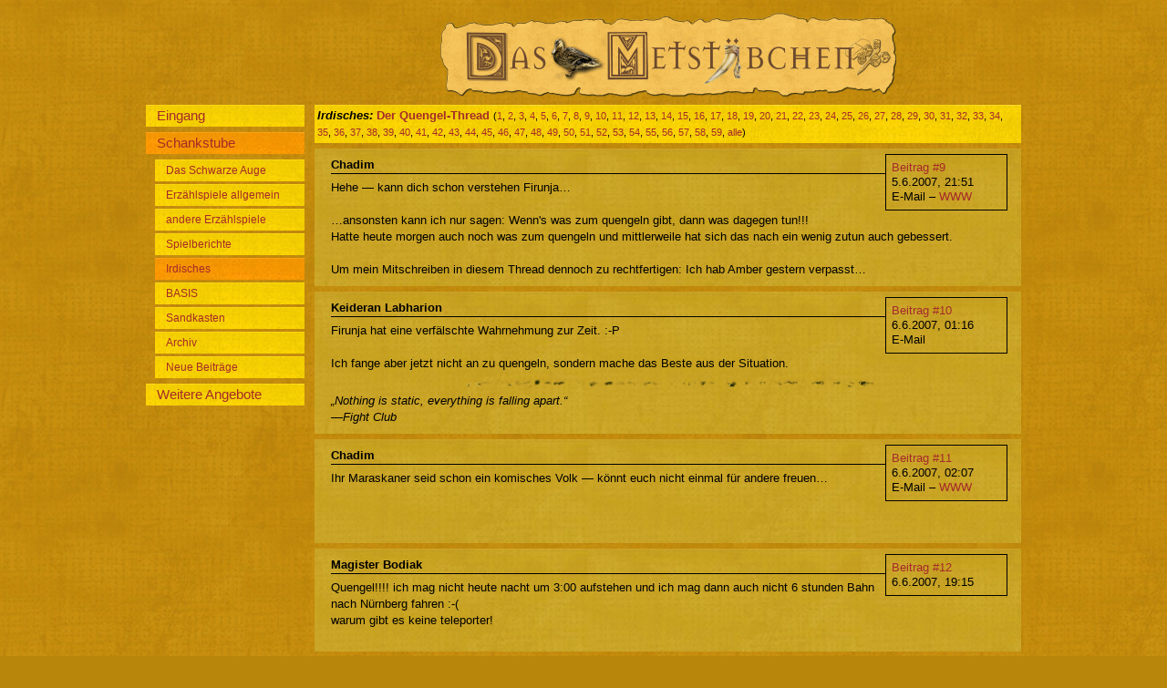

--- FILE ---
content_type: text/html; charset=ISO-8859-1
request_url: https://www.xn--metstbchen-eeb.de/cgi-bin/metstuebchen.pl?thread=DerQuengelThread1181039555ddhh;pnumber=21
body_size: 28555
content:
<!DOCTYPE html
	PUBLIC "-//W3C//DTD XHTML 1.0 Transitional//EN"
	 "http://www.w3.org/TR/xhtml1/DTD/xhtml1-transitional.dtd">
<html xmlns="http://www.w3.org/1999/xhtml" lang="de-DE" xml:lang="de-DE">
<head>
<title>Der Quengel-Thread &ndash; Metstübchen</title>
<meta name="copyright" content="2007 Dominic &quot;Dom&quot; Wäsch" />
<meta name="keywords" content="forum rpg fantasy rollenspiel" />
<link href="/anordnung_menuelinks.css" media="screen,projection" rel="stylesheet" type="text/css" />
<link href="/fontsundfarben_schankraum.css" media="screen,projection" rel="stylesheet" type="text/css" />
<link href="/print.css" media="print" rel="stylesheet" type="text/css" />
<link href="http://www.xn--metstbchen-eeb.de/cgi-bin/metstuebchen.pl?command=rss&thread=DerQuengelThread1181039555ddhh" rel="alternate" type="application/rss+xml" />
<meta content="0" http-equiv="expires" />
<script src="/Skripte.js" type="text/javascript"></script>
<meta http-equiv="Content-Type" content="text/html; charset=iso-8859-1" />
</head>
<body>
<div class="partHead">
<div class="pagehead"><img src="/b/Metstuebchen.png" alt="Metstübchen-Logo" /></div>

<div class="menu">
<a href="?page=eingang"><span class="menuname">Eingang</span></a>
<a href="?"><span class="menuname active">Schankstube</span></a>
<a href="?category=DSA"><span class="categoryname">Das Schwarze Auge</span></a>
<a href="?category=Theorie"><span class="categoryname">Erzählspiele allgemein</span></a>
<a href="?category=RPG"><span class="categoryname">andere Erzählspiele</span></a>
<a href="?category=Spielberichte"><span class="categoryname">Spielberichte</span></a>
<a href="?category=Irdisches"><span class="categoryname active">Irdisches</span></a>
<a href="?category=BASIS"><span class="categoryname">BASIS</span></a>
<a href="?category=Sandkasten"><span class="categoryname">Sandkasten</span></a>
<a href="?category=Archiv"><span class="categoryname">Archiv</span></a>
<a href="?command=showlast"><span class="categoryname">Neue Beiträge</span></a>
<a href="?page=Weiteres"><span class="menuname">Weitere Angebote</span></a>
</div>
</div><div class="partMain">
<div class="topiclist">

<div class="normaltopic"><span class="catname">Irdisches: </span>
<span class="topic"><a href="/cgi-bin/metstuebchen.pl?thread=DerQuengelThread1181039555ddhh">Der Quengel-Thread</a></span>
<span class="pages">(<a href="/cgi-bin/metstuebchen.pl?thread=DerQuengelThread1181039555ddhh;tpage=1">1</a>, <a href="/cgi-bin/metstuebchen.pl?thread=DerQuengelThread1181039555ddhh;tpage=2">2</a>, <a href="/cgi-bin/metstuebchen.pl?thread=DerQuengelThread1181039555ddhh;tpage=3">3</a>, <a href="/cgi-bin/metstuebchen.pl?thread=DerQuengelThread1181039555ddhh;tpage=4">4</a>, <a href="/cgi-bin/metstuebchen.pl?thread=DerQuengelThread1181039555ddhh;tpage=5">5</a>, <a href="/cgi-bin/metstuebchen.pl?thread=DerQuengelThread1181039555ddhh;tpage=6">6</a>, <a href="/cgi-bin/metstuebchen.pl?thread=DerQuengelThread1181039555ddhh;tpage=7">7</a>, <a href="/cgi-bin/metstuebchen.pl?thread=DerQuengelThread1181039555ddhh;tpage=8">8</a>, <a href="/cgi-bin/metstuebchen.pl?thread=DerQuengelThread1181039555ddhh;tpage=9">9</a>, <a href="/cgi-bin/metstuebchen.pl?thread=DerQuengelThread1181039555ddhh;tpage=10">10</a>, <a href="/cgi-bin/metstuebchen.pl?thread=DerQuengelThread1181039555ddhh;tpage=11">11</a>, <a href="/cgi-bin/metstuebchen.pl?thread=DerQuengelThread1181039555ddhh;tpage=12">12</a>, <a href="/cgi-bin/metstuebchen.pl?thread=DerQuengelThread1181039555ddhh;tpage=13">13</a>, <a href="/cgi-bin/metstuebchen.pl?thread=DerQuengelThread1181039555ddhh;tpage=14">14</a>, <a href="/cgi-bin/metstuebchen.pl?thread=DerQuengelThread1181039555ddhh;tpage=15">15</a>, <a href="/cgi-bin/metstuebchen.pl?thread=DerQuengelThread1181039555ddhh;tpage=16">16</a>, <a href="/cgi-bin/metstuebchen.pl?thread=DerQuengelThread1181039555ddhh;tpage=17">17</a>, <a href="/cgi-bin/metstuebchen.pl?thread=DerQuengelThread1181039555ddhh;tpage=18">18</a>, <a href="/cgi-bin/metstuebchen.pl?thread=DerQuengelThread1181039555ddhh;tpage=19">19</a>, <a href="/cgi-bin/metstuebchen.pl?thread=DerQuengelThread1181039555ddhh;tpage=20">20</a>, <a href="/cgi-bin/metstuebchen.pl?thread=DerQuengelThread1181039555ddhh;tpage=21">21</a>, <a href="/cgi-bin/metstuebchen.pl?thread=DerQuengelThread1181039555ddhh;tpage=22">22</a>, <a href="/cgi-bin/metstuebchen.pl?thread=DerQuengelThread1181039555ddhh;tpage=23">23</a>, <a href="/cgi-bin/metstuebchen.pl?thread=DerQuengelThread1181039555ddhh;tpage=24">24</a>, <a href="/cgi-bin/metstuebchen.pl?thread=DerQuengelThread1181039555ddhh;tpage=25">25</a>, <a href="/cgi-bin/metstuebchen.pl?thread=DerQuengelThread1181039555ddhh;tpage=26">26</a>, <a href="/cgi-bin/metstuebchen.pl?thread=DerQuengelThread1181039555ddhh;tpage=27">27</a>, <a href="/cgi-bin/metstuebchen.pl?thread=DerQuengelThread1181039555ddhh;tpage=28">28</a>, <a href="/cgi-bin/metstuebchen.pl?thread=DerQuengelThread1181039555ddhh;tpage=29">29</a>, <a href="/cgi-bin/metstuebchen.pl?thread=DerQuengelThread1181039555ddhh;tpage=30">30</a>, <a href="/cgi-bin/metstuebchen.pl?thread=DerQuengelThread1181039555ddhh;tpage=31">31</a>, <a href="/cgi-bin/metstuebchen.pl?thread=DerQuengelThread1181039555ddhh;tpage=32">32</a>, <a href="/cgi-bin/metstuebchen.pl?thread=DerQuengelThread1181039555ddhh;tpage=33">33</a>, <a href="/cgi-bin/metstuebchen.pl?thread=DerQuengelThread1181039555ddhh;tpage=34">34</a>, <a href="/cgi-bin/metstuebchen.pl?thread=DerQuengelThread1181039555ddhh;tpage=35">35</a>, <a href="/cgi-bin/metstuebchen.pl?thread=DerQuengelThread1181039555ddhh;tpage=36">36</a>, <a href="/cgi-bin/metstuebchen.pl?thread=DerQuengelThread1181039555ddhh;tpage=37">37</a>, <a href="/cgi-bin/metstuebchen.pl?thread=DerQuengelThread1181039555ddhh;tpage=38">38</a>, <a href="/cgi-bin/metstuebchen.pl?thread=DerQuengelThread1181039555ddhh;tpage=39">39</a>, <a href="/cgi-bin/metstuebchen.pl?thread=DerQuengelThread1181039555ddhh;tpage=40">40</a>, <a href="/cgi-bin/metstuebchen.pl?thread=DerQuengelThread1181039555ddhh;tpage=41">41</a>, <a href="/cgi-bin/metstuebchen.pl?thread=DerQuengelThread1181039555ddhh;tpage=42">42</a>, <a href="/cgi-bin/metstuebchen.pl?thread=DerQuengelThread1181039555ddhh;tpage=43">43</a>, <a href="/cgi-bin/metstuebchen.pl?thread=DerQuengelThread1181039555ddhh;tpage=44">44</a>, <a href="/cgi-bin/metstuebchen.pl?thread=DerQuengelThread1181039555ddhh;tpage=45">45</a>, <a href="/cgi-bin/metstuebchen.pl?thread=DerQuengelThread1181039555ddhh;tpage=46">46</a>, <a href="/cgi-bin/metstuebchen.pl?thread=DerQuengelThread1181039555ddhh;tpage=47">47</a>, <a href="/cgi-bin/metstuebchen.pl?thread=DerQuengelThread1181039555ddhh;tpage=48">48</a>, <a href="/cgi-bin/metstuebchen.pl?thread=DerQuengelThread1181039555ddhh;tpage=49">49</a>, <a href="/cgi-bin/metstuebchen.pl?thread=DerQuengelThread1181039555ddhh;tpage=50">50</a>, <a href="/cgi-bin/metstuebchen.pl?thread=DerQuengelThread1181039555ddhh;tpage=51">51</a>, <a href="/cgi-bin/metstuebchen.pl?thread=DerQuengelThread1181039555ddhh;tpage=52">52</a>, <a href="/cgi-bin/metstuebchen.pl?thread=DerQuengelThread1181039555ddhh;tpage=53">53</a>, <a href="/cgi-bin/metstuebchen.pl?thread=DerQuengelThread1181039555ddhh;tpage=54">54</a>, <a href="/cgi-bin/metstuebchen.pl?thread=DerQuengelThread1181039555ddhh;tpage=55">55</a>, <a href="/cgi-bin/metstuebchen.pl?thread=DerQuengelThread1181039555ddhh;tpage=56">56</a>, <a href="/cgi-bin/metstuebchen.pl?thread=DerQuengelThread1181039555ddhh;tpage=57">57</a>, <a href="/cgi-bin/metstuebchen.pl?thread=DerQuengelThread1181039555ddhh;tpage=58">58</a>, <a href="/cgi-bin/metstuebchen.pl?thread=DerQuengelThread1181039555ddhh;tpage=59">59</a>, <a href="/cgi-bin/metstuebchen.pl?thread=DerQuengelThread1181039555ddhh;tpage=all" class="topicfont">alle</a>)</span>
</div>
</div>
<div class="postinglist">

<div class="normalposting">
<div class="pi">
<div class="pip"><a href="/cgi-bin/metstuebchen.pl?thread=DerQuengelThread1181039555ddhh;pnumber=9#actual">Beitrag #9</a></div>
<div class="pip">5.6.2007, 21:51</div>
<div class="pipz">E-Mail &ndash; <a href="http://www.gau-in-erding.de">WWW</a></div>
</div>
<div class="poster" >Chadim</div>
<div class="content">Hehe &mdash; kann dich schon verstehen Firunja&hellip;<br />
<br />
&hellip;ansonsten kann ich nur sagen: Wenn&apos;s was zum quengeln gibt, dann was dagegen tun!!!<br />
Hatte heute morgen auch noch was zum quengeln und mittlerweile hat sich das nach ein wenig zutun auch gebessert.<br />
<br />
Um mein Mitschreiben in diesem Thread dennoch zu rechtfertigen: Ich hab Amber gestern verpasst&hellip;</div>
</div>

<div class="normalposting">
<div class="pi">
<div class="pip"><a href="/cgi-bin/metstuebchen.pl?thread=DerQuengelThread1181039555ddhh;pnumber=10#actual">Beitrag #10</a></div>
<div class="pip">6.6.2007, 01:16</div>
<div class="pipz">E-Mail</div>
</div>
<div class="poster" >Keideran Labharion</div>
<div class="content">Firunja hat eine verfälschte Wahrnehmung zur Zeit. :-P<br />
<br />
Ich fange aber jetzt nicht an zu quengeln, sondern mache das Beste aus der Situation.<hr class="seperator" />
<i>&bdquo;Nothing is static, everything is falling apart.&ldquo;<br />
&mdash;Fight Club</i></div>
</div>

<div class="normalposting">
<div class="pi">
<div class="pip"><a href="/cgi-bin/metstuebchen.pl?thread=DerQuengelThread1181039555ddhh;pnumber=11#actual">Beitrag #11</a></div>
<div class="pip">6.6.2007, 02:07</div>
<div class="pipz">E-Mail &ndash; <a href="http://www.gau-in-erding.de">WWW</a></div>
</div>
<div class="poster" >Chadim</div>
<div class="content">Ihr Maraskaner seid schon ein komisches Volk &mdash; könnt euch nicht einmal für andere freuen&hellip;</div>
</div>

<div class="normalposting">
<div class="pi">
<div class="pip"><a href="/cgi-bin/metstuebchen.pl?thread=DerQuengelThread1181039555ddhh;pnumber=12#actual">Beitrag #12</a></div>
<div class="pip">6.6.2007, 19:15</div>
</div>
<div class="poster" >Magister Bodiak</div>
<div class="content">Quengel!!!! ich mag nicht heute nacht um 3:00 aufstehen und ich mag dann auch nicht 6 stunden Bahn nach Nürnberg fahren :-( <br />
warum gibt es keine teleporter!</div>
</div>

<div class="normalposting">
<div class="pi">
<div class="pip"><a href="/cgi-bin/metstuebchen.pl?thread=DerQuengelThread1181039555ddhh;pnumber=13#actual">Beitrag #13</a></div>
<div class="pip">6.6.2007, 20:24</div>
</div>
<div class="poster" >Tsarabella</div>
<div class="content">@Chadim<br />
soll ich Dich noch Weiter zum Quengeln bringen? Du hast sie nur um etwa eine halbe Stunde verpasst&hellip;<br />
Ich hätte Die ja einen Schlafplatz angeboten, aber die waren ja schon alle vergeben. Hätte ich Dich für den nächsten morgen zum Brunchen einladen sollen?<br />
<br />
Was wohnst Du auch so weit draußen&hellip;<br />
<br />
- An alle Leute, die immer dachten, München wäre am Arsch der Welt: Es geht schlimmer, es gibt ja noch das Umland (welches _nachts offenbar zuverlässig selbst vom ÖPNV abgeschitten ist) :(<br />
<br />
Noch ganz kurz OT und privat an Chadim: Wenn es nicht plötzlich Sibirische Kälteeinbrüche oder tropische Regenfälle gibt, sind wir Sonntag in Poing wohl dabei.<br />
<br />
Beste Grüße,<br />
<br />
Tsarabella</div>
</div>

<div class="normalposting">
<div class="pi">
<div class="pip"><a href="/cgi-bin/metstuebchen.pl?thread=DerQuengelThread1181039555ddhh;pnumber=14#actual">Beitrag #14</a></div>
<div class="pip">7.6.2007, 02:23</div>
</div>
<div class="poster" >Adrian</div>
<div class="content">Also ich kann mich in München überhaupt nicht beschweren: Meine U_Bahn hat mich eben sicher nach Hause gebracht.<br />
<br />
Aber quengeln kann ich auch: Ich habe nächste Woche eine Gala zu organisieren und zu moderieren, muss eine Seminararbeit endlich fertig schreiben, eine Strichfassung ist abzuliefern, studieren sollte ich auch mal und so weiter&hellip; Also der Feiertag ist für mich keiner ;)</div>
</div>

<div class="normalposting">
<div class="pi">
<div class="pip"><a href="/cgi-bin/metstuebchen.pl?thread=DerQuengelThread1181039555ddhh;pnumber=15#actual">Beitrag #15</a></div>
<div class="pip">7.6.2007, 08:54</div>
<div class="pipz">E-Mail &ndash; <a href="http://www.metstübchen.de/">WWW</a></div>
</div>
<div class="poster" >Dom</div>
<div class="content">*grummel* was für ein Feiertag?<br />
<br />
Dom, derzeit in Niedersachsen zu Hausae</div>
</div>

<div class="normalposting">
<div class="pi">
<div class="pip"><a href="/cgi-bin/metstuebchen.pl?thread=DerQuengelThread1181039555ddhh;pnumber=16#actual">Beitrag #16</a></div>
<div class="pip">7.6.2007, 11:09</div>
<div class="pipz">E-Mail &ndash; <a href="http://www.gau-in-erding.de">WWW</a></div>
</div>
<div class="poster" >Chadim</div>
<div class="content">@Tsarabella:<br />
Ver***** &mdash; ärgerlich, wirklich ärgerlich. Hat Amber wenigstens etwas zu einem eventuellen Auftritt in München gesagt? Falls sie auf dem Rückweg wieder bei dir Halt machen sollte, kannst du aber gerne nochmal bescheid geben. ;-)<br />
Aber die Anfahrt hatte sich trozdem gelohnt. Die Munchkin-Runde hat richtig Spaß gemacht! Und tot den Kultisten&hellip; ;-P<br />
Wegen Sonntag: Freut mich das das klappt!<br />
<br />
Also: um noch im Topic zu bleiben:<br />
*Quengel* Der Münchner Außenraum braucht eine bessere ÖPNV-Anbindung!!! Und der Außenring fehlt auch!!!</div>
</div>

<div class="normalposting">
<div class="pi">
<div class="pip"><a href="/cgi-bin/metstuebchen.pl?thread=DerQuengelThread1181039555ddhh;pnumber=17#actual">Beitrag #17</a></div>
<div class="pip">7.6.2007, 12:21</div>
<div class="pipz">E-Mail</div>
</div>
<div class="poster" >Quendan</div>
<div class="content">Also mir geht es gerade gaaaaanz toll. :-)</div>
</div>

<div class="normalposting">
<div class="pi">
<div class="pip"><a href="/cgi-bin/metstuebchen.pl?thread=DerQuengelThread1181039555ddhh;pnumber=18#actual">Beitrag #18</a></div>
<div class="pip">7.6.2007, 13:54</div>
<div class="pipz">E-Mail</div>
</div>
<div class="poster" >Keideran Labharion</div>
<div class="content">@Quendan:<br />
Spalter!<br />
<br />
@Bodiak:<br />
Höre auf zu Quengeln, dafür darfst du das Wochenende in den Armen deines Primärweibchens verbringen.</div>
</div>

<div class="normalposting">
<div class="pi">
<div class="pip"><a href="/cgi-bin/metstuebchen.pl?thread=DerQuengelThread1181039555ddhh;pnumber=19#actual">Beitrag #19</a></div>
<div class="pip">7.6.2007, 17:11</div>
</div>
<div class="poster" >diotima</div>
<div class="content">Hat Bodiak noch ein Sekundärweibchen??? *grübel*<br />
<br />
Ich finde Quendan hat recht und da wir dann schon zu zweit sind, sind wir keine Spalter, sondern eine Fraktion (eine zugegeben oppositionelle *g*).<br />
<br />
<b>Die Zeit ist immer die beste Zeit, weil es die ist, in der wir leben.</b><br />
(Markus Lüpertz)<br />
</div>
</div>

<div class="normalposting">
<div class="pi">
<div class="pip"><a href="/cgi-bin/metstuebchen.pl?thread=DerQuengelThread1181039555ddhh;pnumber=20#actual">Beitrag #20</a></div>
<div class="pip">8.6.2007, 00:52</div>
<div class="pipz">E-Mail</div>
</div>
<div class="poster" >Keideran Labharion</div>
<div class="content">Bah, pfui! Dann macht doch euren eigenen Thread auf &mdash; hier haben Leute mit guter Laune nichts verloren.<br />
<br />
Zum Thema:<br />
Ich will nicht proben! In acht Stunden auf der Probebühne sein, in neun Stunden geht es los und in frühestens vierzehn Stunden ist es zu Ende, da ist der Tag doch schon im Arsch, bevor er angefangen hat. Und wenn jetzt irgendeiner etwas von einem Brückentag und langem Wochenende erzählt, dann schicke ich ihm gleich die Dämonen auf den Hals!</div>
</div>

<div class="normalposting">
<div class="pi">
<div class="pip"><a href="/cgi-bin/metstuebchen.pl?thread=DerQuengelThread1181039555ddhh;pnumber=21#actual">Beitrag #21</a></div>
<div class="pip">8.6.2007, 01:15</div>
</div>
<div class="poster" id="actual">Adrian</div>
<div class="content">Ich schicke gleich mit&hellip; wenn ich so langsam mit meinem Geschreibsel und Gestreiche weiter vorankomme, dann kann ich das Schlafen gleich vergessen, pünktlich um sechs Uhr morgens endlich mal wieder Wäsche wachen und mir dann zwei Vorlesungen am Stück antun: Die Gutgelaunten also bitte raus</div>
</div>

<div class="normalposting">
<div class="pi">
<div class="pip"><a href="/cgi-bin/metstuebchen.pl?thread=DerQuengelThread1181039555ddhh;pnumber=22#actual">Beitrag #22</a></div>
<div class="pip">8.6.2007, 02:27</div>
</div>
<div class="poster" >Rukus</div>
<div class="content">Okay, ich habs nun endlich geschafft. Naja, eigentlich mein Söldner &hellip; Das sollte ein Grund sein, sich zu freuen, denn nun kann ich endlich die ganzen Botenartikel und Spielhilfen lesen, die ich seit Jahren brach habe liegen lassen müssen. Andererseits gibt es doch einiges zu meckern &mdash; speziell über den ersten Band. Und obwohl ich so lange gewartet habe, ging es doch deutlich zu schnell für meinen Geschmack, wir sind teilweise richtig durchgerast. *seufz*<br />
<br />
Und noch etwas Gutes ist passiert, ich bin endlich mit der Überarbeitung des dritten Teiles meiner Diebes-SH fertig. Allerdings bin ich durch die angeforderten Ergänzungen über das Zeichenlimit hinausgeschossen und harre nun der Antwort, wieviel ich denn nun noch rauskürzen muss &hellip;<br />
<br />
Und dann diese *PIIIIIIEP*, die mich offenbar versucht von meiner praktisch schon sicheren HiWi-Stelle zu vertreiben, was faktisch dazu führen würde, dass meine komplette Finanzierung fürs Studienende zu Nichte gemacht wäre. *GRRRRRRRRRRR*<br />
<br />
Ich hasse es, wenn ich allem Guten etwas Schlechtes abgewinnen muss &hellip; *hmpf*</div>
<div class="lastedited">zuletzt geändert: 8.6.2007, 02:29</div>
</div>

<div class="normalposting">
<div class="pi">
<div class="pip"><a href="/cgi-bin/metstuebchen.pl?thread=DerQuengelThread1181039555ddhh;pnumber=23#actual">Beitrag #23</a></div>
<div class="pip">9.6.2007, 12:26</div>
<div class="pipz">E-Mail &ndash; <a href="http://www.gau-in-erding.de">WWW</a></div>
</div>
<div class="poster" >Chadim</div>
<div class="content">*quengel* Scheiß Alkohol!!! *quengel*</div>
</div>

<div class="normalposting">
<div class="pi">
<div class="pip"><a href="/cgi-bin/metstuebchen.pl?thread=DerQuengelThread1181039555ddhh;pnumber=24#actual">Beitrag #24</a></div>
<div class="pip">9.6.2007, 15:59</div>
</div>
<div class="poster" >Firunja</div>
<div class="content">*Quengel* <br />
Ich wollte die Steel-Box von &bdquo;Walk the line&ldquo; verschenken, aber die ist zu teuer und dafür hab ich dann noch nach Mit-Schenkern gesucht, und dafür hab ich dann eine halbe Stunde dumm im Mediamarkt rumtelefoniert &mdash; ohne Ergebnis. jetzt hab ich nur die Billig-Version und meine Laune ist mies. <br />
*Quengel*</div>
</div>

<div class="normalposting">
<div class="pi">
<div class="pip"><a href="/cgi-bin/metstuebchen.pl?thread=DerQuengelThread1181039555ddhh;pnumber=25#actual">Beitrag #25</a></div>
<div class="pip">9.6.2007, 15:59</div>
</div>
<div class="poster" >Firunja</div>
<div class="content">*immer noch quengel*<br />
Map 24 funzt nicht richtig und ich kann den Weg nicht finden&hellip;</div>
<div class="lastedited">zuletzt geändert: 9.6.2007, 15:59</div>
</div>

<div class="normalposting">
<div class="pi">
<div class="pip"><a href="/cgi-bin/metstuebchen.pl?thread=DerQuengelThread1181039555ddhh;pnumber=26#actual">Beitrag #26</a></div>
<div class="pip">9.6.2007, 16:15</div>
<div class="pipz">E-Mail</div>
</div>
<div class="poster" >Keideran Labharion</div>
<div class="content">@Firunja:<br />
Na endlich bist du mal in der richtigen Stimmung!</div>
</div>

<div class="normalposting">
<div class="pi">
<div class="pip"><a href="/cgi-bin/metstuebchen.pl?thread=DerQuengelThread1181039555ddhh;pnumber=27#actual">Beitrag #27</a></div>
<div class="pip">9.6.2007, 16:43</div>
</div>
<div class="poster" >Rukus</div>
<div class="content">Wäh &hellip; ich kann ja schon so keine Bewerbungsschreiben erstellen &hellip; aber für eine Stelle, deren Anforderungsprofil nicht wirklich definiert ist &hellip; das kotzt mich an, aber sowas von &hellip;<br />
<br />
Kann das jemand für mich machen?</div>
</div>

<div class="normalposting">
<div class="pi">
<div class="pip"><a href="/cgi-bin/metstuebchen.pl?thread=DerQuengelThread1181039555ddhh;pnumber=28#actual">Beitrag #28</a></div>
<div class="pip">15.6.2007, 01:23</div>
<div class="pipz">E-Mail &ndash; <a href="http://www.gau-in-erding.de">WWW</a></div>
</div>
<div class="poster" >Chadim</div>
<div class="content">Verdammt &mdash; das Tollwood hat heute begonnen und ich bin natürlich wieder am Metstand hängen geblieben &mdash; ich sollte wirklich mal weniger trinken!</div>
</div>

<div class="normalposting">
<div class="pi">
<div class="pip"><a href="/cgi-bin/metstuebchen.pl?thread=DerQuengelThread1181039555ddhh;pnumber=29#actual">Beitrag #29</a></div>
<div class="pip">15.6.2007, 08:12</div>
<div class="pipz">E-Mail &ndash; <a href="http://www.metstübchen.de/">WWW</a></div>
</div>
<div class="poster" >Dom</div>
<div class="content">Noch 2 Stunden&hellip;</div>
</div>

<div class="normalposting">
<div class="pi">
<div class="pip"><a href="/cgi-bin/metstuebchen.pl?thread=DerQuengelThread1181039555ddhh;pnumber=30#actual">Beitrag #30</a></div>
<div class="pip">15.6.2007, 08:41</div>
</div>
<div class="poster" >rillenmanni</div>
<div class="content">Na dann: Viel Erfolg!<br />
<br />
Eigtl aber hättest Du hier beim Quengeln schreiben sollen: &bdquo;Noch immer zwei Stunden!&ldquo;</div>
</div>

<div class="normalposting">
<div class="pi">
<div class="pip"><a href="/cgi-bin/metstuebchen.pl?thread=DerQuengelThread1181039555ddhh;pnumber=31#actual">Beitrag #31</a></div>
<div class="pip">15.6.2007, 09:02</div>
</div>
<div class="poster" >Elwin</div>
<div class="content">ich drück die Daumen!</div>
</div>

<div class="normalposting">
<div class="pi">
<div class="pip"><a href="/cgi-bin/metstuebchen.pl?thread=DerQuengelThread1181039555ddhh;pnumber=32#actual">Beitrag #32</a></div>
<div class="pip">15.6.2007, 09:52</div>
</div>
<div class="poster" >Tsarabella</div>
<div class="content">Heftiges Daumendrücken auch meinerseits!</div>
</div>

<div class="normalposting">
<div class="pi">
<div class="pip"><a href="/cgi-bin/metstuebchen.pl?thread=DerQuengelThread1181039555ddhh;pnumber=33#actual">Beitrag #33</a></div>
<div class="pip">15.6.2007, 11:34</div>
<div class="pipz">E-Mail &ndash; <a href="http://www.gau-in-erding.de">WWW</a></div>
</div>
<div class="poster" >Chadim</div>
<div class="content">Jo &mdash; auch von mir: Daumen hoch und viel Glück!!!</div>
</div>
</div>
<div class="topiclist">

<div class="normaltopic"><span class="catname">Irdisches: </span>
<span class="topic"><a href="/cgi-bin/metstuebchen.pl?thread=DerQuengelThread1181039555ddhh">Der Quengel-Thread</a></span>
<span class="pages">(<a href="/cgi-bin/metstuebchen.pl?thread=DerQuengelThread1181039555ddhh;tpage=1">1</a>, <a href="/cgi-bin/metstuebchen.pl?thread=DerQuengelThread1181039555ddhh;tpage=2">2</a>, <a href="/cgi-bin/metstuebchen.pl?thread=DerQuengelThread1181039555ddhh;tpage=3">3</a>, <a href="/cgi-bin/metstuebchen.pl?thread=DerQuengelThread1181039555ddhh;tpage=4">4</a>, <a href="/cgi-bin/metstuebchen.pl?thread=DerQuengelThread1181039555ddhh;tpage=5">5</a>, <a href="/cgi-bin/metstuebchen.pl?thread=DerQuengelThread1181039555ddhh;tpage=6">6</a>, <a href="/cgi-bin/metstuebchen.pl?thread=DerQuengelThread1181039555ddhh;tpage=7">7</a>, <a href="/cgi-bin/metstuebchen.pl?thread=DerQuengelThread1181039555ddhh;tpage=8">8</a>, <a href="/cgi-bin/metstuebchen.pl?thread=DerQuengelThread1181039555ddhh;tpage=9">9</a>, <a href="/cgi-bin/metstuebchen.pl?thread=DerQuengelThread1181039555ddhh;tpage=10">10</a>, <a href="/cgi-bin/metstuebchen.pl?thread=DerQuengelThread1181039555ddhh;tpage=11">11</a>, <a href="/cgi-bin/metstuebchen.pl?thread=DerQuengelThread1181039555ddhh;tpage=12">12</a>, <a href="/cgi-bin/metstuebchen.pl?thread=DerQuengelThread1181039555ddhh;tpage=13">13</a>, <a href="/cgi-bin/metstuebchen.pl?thread=DerQuengelThread1181039555ddhh;tpage=14">14</a>, <a href="/cgi-bin/metstuebchen.pl?thread=DerQuengelThread1181039555ddhh;tpage=15">15</a>, <a href="/cgi-bin/metstuebchen.pl?thread=DerQuengelThread1181039555ddhh;tpage=16">16</a>, <a href="/cgi-bin/metstuebchen.pl?thread=DerQuengelThread1181039555ddhh;tpage=17">17</a>, <a href="/cgi-bin/metstuebchen.pl?thread=DerQuengelThread1181039555ddhh;tpage=18">18</a>, <a href="/cgi-bin/metstuebchen.pl?thread=DerQuengelThread1181039555ddhh;tpage=19">19</a>, <a href="/cgi-bin/metstuebchen.pl?thread=DerQuengelThread1181039555ddhh;tpage=20">20</a>, <a href="/cgi-bin/metstuebchen.pl?thread=DerQuengelThread1181039555ddhh;tpage=21">21</a>, <a href="/cgi-bin/metstuebchen.pl?thread=DerQuengelThread1181039555ddhh;tpage=22">22</a>, <a href="/cgi-bin/metstuebchen.pl?thread=DerQuengelThread1181039555ddhh;tpage=23">23</a>, <a href="/cgi-bin/metstuebchen.pl?thread=DerQuengelThread1181039555ddhh;tpage=24">24</a>, <a href="/cgi-bin/metstuebchen.pl?thread=DerQuengelThread1181039555ddhh;tpage=25">25</a>, <a href="/cgi-bin/metstuebchen.pl?thread=DerQuengelThread1181039555ddhh;tpage=26">26</a>, <a href="/cgi-bin/metstuebchen.pl?thread=DerQuengelThread1181039555ddhh;tpage=27">27</a>, <a href="/cgi-bin/metstuebchen.pl?thread=DerQuengelThread1181039555ddhh;tpage=28">28</a>, <a href="/cgi-bin/metstuebchen.pl?thread=DerQuengelThread1181039555ddhh;tpage=29">29</a>, <a href="/cgi-bin/metstuebchen.pl?thread=DerQuengelThread1181039555ddhh;tpage=30">30</a>, <a href="/cgi-bin/metstuebchen.pl?thread=DerQuengelThread1181039555ddhh;tpage=31">31</a>, <a href="/cgi-bin/metstuebchen.pl?thread=DerQuengelThread1181039555ddhh;tpage=32">32</a>, <a href="/cgi-bin/metstuebchen.pl?thread=DerQuengelThread1181039555ddhh;tpage=33">33</a>, <a href="/cgi-bin/metstuebchen.pl?thread=DerQuengelThread1181039555ddhh;tpage=34">34</a>, <a href="/cgi-bin/metstuebchen.pl?thread=DerQuengelThread1181039555ddhh;tpage=35">35</a>, <a href="/cgi-bin/metstuebchen.pl?thread=DerQuengelThread1181039555ddhh;tpage=36">36</a>, <a href="/cgi-bin/metstuebchen.pl?thread=DerQuengelThread1181039555ddhh;tpage=37">37</a>, <a href="/cgi-bin/metstuebchen.pl?thread=DerQuengelThread1181039555ddhh;tpage=38">38</a>, <a href="/cgi-bin/metstuebchen.pl?thread=DerQuengelThread1181039555ddhh;tpage=39">39</a>, <a href="/cgi-bin/metstuebchen.pl?thread=DerQuengelThread1181039555ddhh;tpage=40">40</a>, <a href="/cgi-bin/metstuebchen.pl?thread=DerQuengelThread1181039555ddhh;tpage=41">41</a>, <a href="/cgi-bin/metstuebchen.pl?thread=DerQuengelThread1181039555ddhh;tpage=42">42</a>, <a href="/cgi-bin/metstuebchen.pl?thread=DerQuengelThread1181039555ddhh;tpage=43">43</a>, <a href="/cgi-bin/metstuebchen.pl?thread=DerQuengelThread1181039555ddhh;tpage=44">44</a>, <a href="/cgi-bin/metstuebchen.pl?thread=DerQuengelThread1181039555ddhh;tpage=45">45</a>, <a href="/cgi-bin/metstuebchen.pl?thread=DerQuengelThread1181039555ddhh;tpage=46">46</a>, <a href="/cgi-bin/metstuebchen.pl?thread=DerQuengelThread1181039555ddhh;tpage=47">47</a>, <a href="/cgi-bin/metstuebchen.pl?thread=DerQuengelThread1181039555ddhh;tpage=48">48</a>, <a href="/cgi-bin/metstuebchen.pl?thread=DerQuengelThread1181039555ddhh;tpage=49">49</a>, <a href="/cgi-bin/metstuebchen.pl?thread=DerQuengelThread1181039555ddhh;tpage=50">50</a>, <a href="/cgi-bin/metstuebchen.pl?thread=DerQuengelThread1181039555ddhh;tpage=51">51</a>, <a href="/cgi-bin/metstuebchen.pl?thread=DerQuengelThread1181039555ddhh;tpage=52">52</a>, <a href="/cgi-bin/metstuebchen.pl?thread=DerQuengelThread1181039555ddhh;tpage=53">53</a>, <a href="/cgi-bin/metstuebchen.pl?thread=DerQuengelThread1181039555ddhh;tpage=54">54</a>, <a href="/cgi-bin/metstuebchen.pl?thread=DerQuengelThread1181039555ddhh;tpage=55">55</a>, <a href="/cgi-bin/metstuebchen.pl?thread=DerQuengelThread1181039555ddhh;tpage=56">56</a>, <a href="/cgi-bin/metstuebchen.pl?thread=DerQuengelThread1181039555ddhh;tpage=57">57</a>, <a href="/cgi-bin/metstuebchen.pl?thread=DerQuengelThread1181039555ddhh;tpage=58">58</a>, <a href="/cgi-bin/metstuebchen.pl?thread=DerQuengelThread1181039555ddhh;tpage=59">59</a>, <a href="/cgi-bin/metstuebchen.pl?thread=DerQuengelThread1181039555ddhh;tpage=all" class="topicfont">alle</a>)</span>
</div>
</div>
</div><div class="partFoot">
<a href="?page=impressum">Impressum</a>&nbsp;&mdash;&nbsp;<a href="?page=datenschutz">Datenschutz</a>&nbsp;&mdash;&nbsp;<a href="?page=about">Über das Metstübchen</a> &mdash; <a href="http://www.metstuebchen.de/cgi-bin/metstuebchen.pl?command=rss">RSS</a><br><a href="http://www.browser-statistik.de/benutzer/www.xn--metstbchen-eeb.de/" title="Browser-Verwendung im www"></div>

</body>
</html>